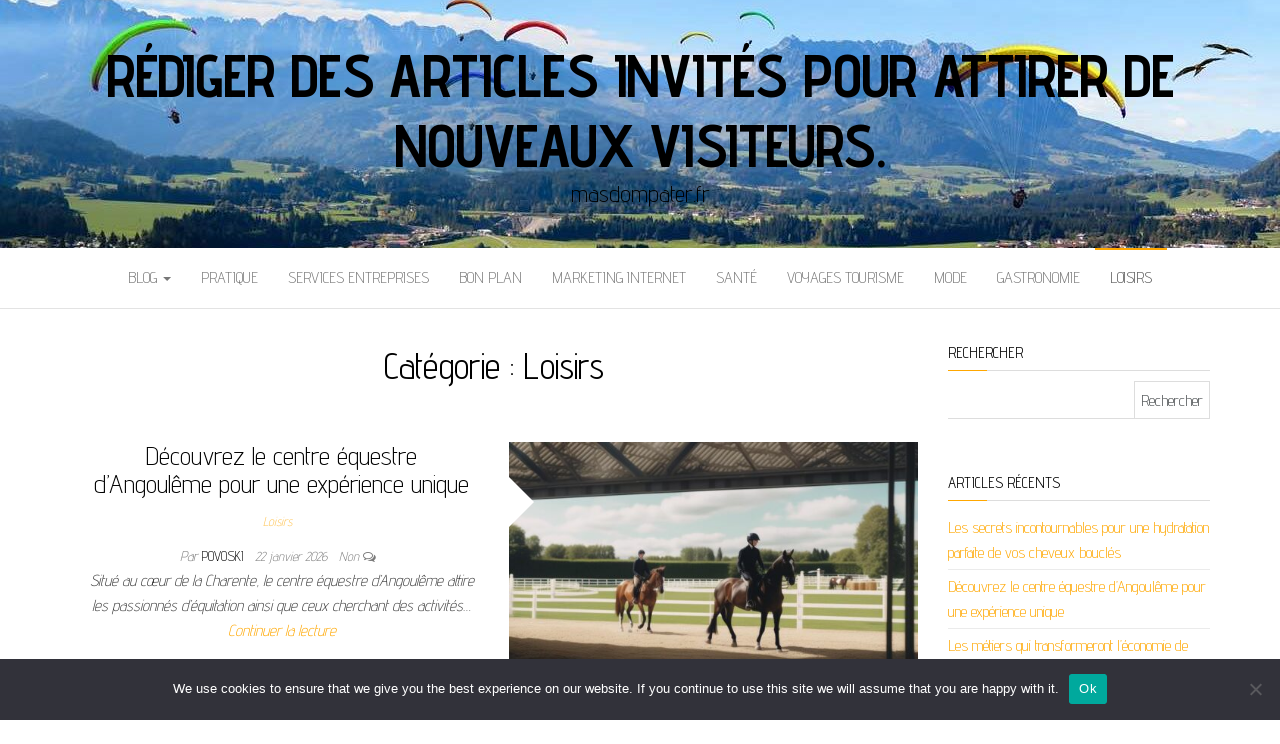

--- FILE ---
content_type: text/html; charset=UTF-8
request_url: https://masdompater.fr/category/loisirs/
body_size: 14984
content:
<!DOCTYPE html>
<html lang="fr-FR">
	<head>
		<meta http-equiv="content-type" content="text/html; charset=UTF-8" />
		<meta http-equiv="X-UA-Compatible" content="IE=edge">
		<meta name="viewport" content="width=device-width, initial-scale=1">
		<link rel="pingback" href="https://masdompater.fr/xmlrpc.php" />
		<title>Loisirs &#8211; Rédiger des articles invités pour attirer de nouveaux visiteurs.</title>
<meta name='robots' content='max-image-preview:large' />
<link rel='dns-prefetch' href='//www.googletagmanager.com' />
<link rel='dns-prefetch' href='//fonts.googleapis.com' />
<link rel='dns-prefetch' href='//pagead2.googlesyndication.com' />
<link rel="alternate" type="application/rss+xml" title="Rédiger des articles invités pour attirer de nouveaux visiteurs. &raquo; Flux" href="https://masdompater.fr/feed/" />
<link rel="alternate" type="application/rss+xml" title="Rédiger des articles invités pour attirer de nouveaux visiteurs. &raquo; Flux des commentaires" href="https://masdompater.fr/comments/feed/" />
<link rel="alternate" type="application/rss+xml" title="Rédiger des articles invités pour attirer de nouveaux visiteurs. &raquo; Flux de la catégorie Loisirs" href="https://masdompater.fr/category/loisirs/feed/" />
<style id='wp-img-auto-sizes-contain-inline-css' type='text/css'>
img:is([sizes=auto i],[sizes^="auto," i]){contain-intrinsic-size:3000px 1500px}
/*# sourceURL=wp-img-auto-sizes-contain-inline-css */
</style>

<link rel='stylesheet' id='flex-posts-css' href='https://masdompater.fr/wp-content/plugins/flex-posts/public/css/flex-posts.min.css?ver=1.12.0' type='text/css' media='all' />
<style id='wp-emoji-styles-inline-css' type='text/css'>

	img.wp-smiley, img.emoji {
		display: inline !important;
		border: none !important;
		box-shadow: none !important;
		height: 1em !important;
		width: 1em !important;
		margin: 0 0.07em !important;
		vertical-align: -0.1em !important;
		background: none !important;
		padding: 0 !important;
	}
/*# sourceURL=wp-emoji-styles-inline-css */
</style>
<style id='classic-theme-styles-inline-css' type='text/css'>
/*! This file is auto-generated */
.wp-block-button__link{color:#fff;background-color:#32373c;border-radius:9999px;box-shadow:none;text-decoration:none;padding:calc(.667em + 2px) calc(1.333em + 2px);font-size:1.125em}.wp-block-file__button{background:#32373c;color:#fff;text-decoration:none}
/*# sourceURL=/wp-includes/css/classic-themes.min.css */
</style>
<link rel='stylesheet' id='cookie-notice-front-css' href='https://masdompater.fr/wp-content/plugins/cookie-notice/css/front.min.css?ver=2.5.11' type='text/css' media='all' />
<link rel='stylesheet' id='rt-fontawsome-css' href='https://masdompater.fr/wp-content/plugins/the-post-grid/assets/vendor/font-awesome/css/font-awesome.min.css?ver=7.8.8' type='text/css' media='all' />
<link rel='stylesheet' id='rt-tpg-css' href='https://masdompater.fr/wp-content/plugins/the-post-grid/assets/css/thepostgrid.min.css?ver=7.8.8' type='text/css' media='all' />
<link rel='stylesheet' id='widgetopts-styles-css' href='https://masdompater.fr/wp-content/plugins/widget-options/assets/css/widget-options.css?ver=4.1.3' type='text/css' media='all' />
<link rel='stylesheet' id='balanced-blog-fonts-css' href='https://fonts.googleapis.com/css?family=Advent+Pro%3A200%2C300%2C400%2C700&#038;subset=latin-ext' type='text/css' media='all' />
<link rel='stylesheet' id='bootstrap-css' href='https://masdompater.fr/wp-content/themes/balanced-blog/css/bootstrap.css?ver=3.3.7' type='text/css' media='all' />
<link rel='stylesheet' id='balanced-blog-stylesheet-css' href='https://masdompater.fr/wp-content/themes/balanced-blog/style.css?ver=1.0.6' type='text/css' media='all' />
<link rel='stylesheet' id='font-awesome-css' href='https://masdompater.fr/wp-content/themes/balanced-blog/css/font-awesome.min.css?ver=4.7.0' type='text/css' media='all' />
<script type="text/javascript" id="cookie-notice-front-js-before">
/* <![CDATA[ */
var cnArgs = {"ajaxUrl":"https:\/\/masdompater.fr\/wp-admin\/admin-ajax.php","nonce":"da34097b61","hideEffect":"fade","position":"bottom","onScroll":false,"onScrollOffset":100,"onClick":false,"cookieName":"cookie_notice_accepted","cookieTime":2592000,"cookieTimeRejected":2592000,"globalCookie":false,"redirection":false,"cache":true,"revokeCookies":false,"revokeCookiesOpt":"automatic"};

//# sourceURL=cookie-notice-front-js-before
/* ]]> */
</script>
<script type="text/javascript" src="https://masdompater.fr/wp-content/plugins/cookie-notice/js/front.min.js?ver=2.5.11" id="cookie-notice-front-js"></script>
<script type="text/javascript" src="https://masdompater.fr/wp-includes/js/jquery/jquery.min.js?ver=3.7.1" id="jquery-core-js"></script>
<script type="text/javascript" src="https://masdompater.fr/wp-includes/js/jquery/jquery-migrate.min.js?ver=3.4.1" id="jquery-migrate-js"></script>

<!-- Extrait de code de la balise Google (gtag.js) ajouté par Site Kit -->
<!-- Extrait Google Analytics ajouté par Site Kit -->
<script type="text/javascript" src="https://www.googletagmanager.com/gtag/js?id=G-ZCLZXVPEGK" id="google_gtagjs-js" async></script>
<script type="text/javascript" id="google_gtagjs-js-after">
/* <![CDATA[ */
window.dataLayer = window.dataLayer || [];function gtag(){dataLayer.push(arguments);}
gtag("set","linker",{"domains":["masdompater.fr"]});
gtag("js", new Date());
gtag("set", "developer_id.dZTNiMT", true);
gtag("config", "G-ZCLZXVPEGK");
//# sourceURL=google_gtagjs-js-after
/* ]]> */
</script>
<link rel="https://api.w.org/" href="https://masdompater.fr/wp-json/" /><link rel="alternate" title="JSON" type="application/json" href="https://masdompater.fr/wp-json/wp/v2/categories/11" /><meta name="generator" content="Site Kit by Google 1.170.0" />        <style>
            :root {
                --tpg-primary-color: #0d6efd;
                --tpg-secondary-color: #0654c4;
                --tpg-primary-light: #c4d0ff
            }

                    </style>
		
<!-- Balises Meta Google AdSense ajoutées par Site Kit -->
<meta name="google-adsense-platform-account" content="ca-host-pub-2644536267352236">
<meta name="google-adsense-platform-domain" content="sitekit.withgoogle.com">
<!-- Fin des balises Meta End Google AdSense ajoutées par Site Kit -->

<!-- Extrait Google AdSense ajouté par Site Kit -->
<script type="text/javascript" async="async" src="https://pagead2.googlesyndication.com/pagead/js/adsbygoogle.js?client=ca-pub-9452625998653244&amp;host=ca-host-pub-2644536267352236" crossorigin="anonymous"></script>

<!-- End Google AdSense snippet added by Site Kit -->
<link rel="icon" href="https://masdompater.fr/wp-content/uploads/2019/02/cropped-masdompater.fr_-32x32.jpg" sizes="32x32" />
<link rel="icon" href="https://masdompater.fr/wp-content/uploads/2019/02/cropped-masdompater.fr_-192x192.jpg" sizes="192x192" />
<link rel="apple-touch-icon" href="https://masdompater.fr/wp-content/uploads/2019/02/cropped-masdompater.fr_-180x180.jpg" />
<meta name="msapplication-TileImage" content="https://masdompater.fr/wp-content/uploads/2019/02/cropped-masdompater.fr_-270x270.jpg" />
	<style id='global-styles-inline-css' type='text/css'>
:root{--wp--preset--aspect-ratio--square: 1;--wp--preset--aspect-ratio--4-3: 4/3;--wp--preset--aspect-ratio--3-4: 3/4;--wp--preset--aspect-ratio--3-2: 3/2;--wp--preset--aspect-ratio--2-3: 2/3;--wp--preset--aspect-ratio--16-9: 16/9;--wp--preset--aspect-ratio--9-16: 9/16;--wp--preset--color--black: #000000;--wp--preset--color--cyan-bluish-gray: #abb8c3;--wp--preset--color--white: #ffffff;--wp--preset--color--pale-pink: #f78da7;--wp--preset--color--vivid-red: #cf2e2e;--wp--preset--color--luminous-vivid-orange: #ff6900;--wp--preset--color--luminous-vivid-amber: #fcb900;--wp--preset--color--light-green-cyan: #7bdcb5;--wp--preset--color--vivid-green-cyan: #00d084;--wp--preset--color--pale-cyan-blue: #8ed1fc;--wp--preset--color--vivid-cyan-blue: #0693e3;--wp--preset--color--vivid-purple: #9b51e0;--wp--preset--gradient--vivid-cyan-blue-to-vivid-purple: linear-gradient(135deg,rgb(6,147,227) 0%,rgb(155,81,224) 100%);--wp--preset--gradient--light-green-cyan-to-vivid-green-cyan: linear-gradient(135deg,rgb(122,220,180) 0%,rgb(0,208,130) 100%);--wp--preset--gradient--luminous-vivid-amber-to-luminous-vivid-orange: linear-gradient(135deg,rgb(252,185,0) 0%,rgb(255,105,0) 100%);--wp--preset--gradient--luminous-vivid-orange-to-vivid-red: linear-gradient(135deg,rgb(255,105,0) 0%,rgb(207,46,46) 100%);--wp--preset--gradient--very-light-gray-to-cyan-bluish-gray: linear-gradient(135deg,rgb(238,238,238) 0%,rgb(169,184,195) 100%);--wp--preset--gradient--cool-to-warm-spectrum: linear-gradient(135deg,rgb(74,234,220) 0%,rgb(151,120,209) 20%,rgb(207,42,186) 40%,rgb(238,44,130) 60%,rgb(251,105,98) 80%,rgb(254,248,76) 100%);--wp--preset--gradient--blush-light-purple: linear-gradient(135deg,rgb(255,206,236) 0%,rgb(152,150,240) 100%);--wp--preset--gradient--blush-bordeaux: linear-gradient(135deg,rgb(254,205,165) 0%,rgb(254,45,45) 50%,rgb(107,0,62) 100%);--wp--preset--gradient--luminous-dusk: linear-gradient(135deg,rgb(255,203,112) 0%,rgb(199,81,192) 50%,rgb(65,88,208) 100%);--wp--preset--gradient--pale-ocean: linear-gradient(135deg,rgb(255,245,203) 0%,rgb(182,227,212) 50%,rgb(51,167,181) 100%);--wp--preset--gradient--electric-grass: linear-gradient(135deg,rgb(202,248,128) 0%,rgb(113,206,126) 100%);--wp--preset--gradient--midnight: linear-gradient(135deg,rgb(2,3,129) 0%,rgb(40,116,252) 100%);--wp--preset--font-size--small: 13px;--wp--preset--font-size--medium: 20px;--wp--preset--font-size--large: 36px;--wp--preset--font-size--x-large: 42px;--wp--preset--spacing--20: 0.44rem;--wp--preset--spacing--30: 0.67rem;--wp--preset--spacing--40: 1rem;--wp--preset--spacing--50: 1.5rem;--wp--preset--spacing--60: 2.25rem;--wp--preset--spacing--70: 3.38rem;--wp--preset--spacing--80: 5.06rem;--wp--preset--shadow--natural: 6px 6px 9px rgba(0, 0, 0, 0.2);--wp--preset--shadow--deep: 12px 12px 50px rgba(0, 0, 0, 0.4);--wp--preset--shadow--sharp: 6px 6px 0px rgba(0, 0, 0, 0.2);--wp--preset--shadow--outlined: 6px 6px 0px -3px rgb(255, 255, 255), 6px 6px rgb(0, 0, 0);--wp--preset--shadow--crisp: 6px 6px 0px rgb(0, 0, 0);}:where(.is-layout-flex){gap: 0.5em;}:where(.is-layout-grid){gap: 0.5em;}body .is-layout-flex{display: flex;}.is-layout-flex{flex-wrap: wrap;align-items: center;}.is-layout-flex > :is(*, div){margin: 0;}body .is-layout-grid{display: grid;}.is-layout-grid > :is(*, div){margin: 0;}:where(.wp-block-columns.is-layout-flex){gap: 2em;}:where(.wp-block-columns.is-layout-grid){gap: 2em;}:where(.wp-block-post-template.is-layout-flex){gap: 1.25em;}:where(.wp-block-post-template.is-layout-grid){gap: 1.25em;}.has-black-color{color: var(--wp--preset--color--black) !important;}.has-cyan-bluish-gray-color{color: var(--wp--preset--color--cyan-bluish-gray) !important;}.has-white-color{color: var(--wp--preset--color--white) !important;}.has-pale-pink-color{color: var(--wp--preset--color--pale-pink) !important;}.has-vivid-red-color{color: var(--wp--preset--color--vivid-red) !important;}.has-luminous-vivid-orange-color{color: var(--wp--preset--color--luminous-vivid-orange) !important;}.has-luminous-vivid-amber-color{color: var(--wp--preset--color--luminous-vivid-amber) !important;}.has-light-green-cyan-color{color: var(--wp--preset--color--light-green-cyan) !important;}.has-vivid-green-cyan-color{color: var(--wp--preset--color--vivid-green-cyan) !important;}.has-pale-cyan-blue-color{color: var(--wp--preset--color--pale-cyan-blue) !important;}.has-vivid-cyan-blue-color{color: var(--wp--preset--color--vivid-cyan-blue) !important;}.has-vivid-purple-color{color: var(--wp--preset--color--vivid-purple) !important;}.has-black-background-color{background-color: var(--wp--preset--color--black) !important;}.has-cyan-bluish-gray-background-color{background-color: var(--wp--preset--color--cyan-bluish-gray) !important;}.has-white-background-color{background-color: var(--wp--preset--color--white) !important;}.has-pale-pink-background-color{background-color: var(--wp--preset--color--pale-pink) !important;}.has-vivid-red-background-color{background-color: var(--wp--preset--color--vivid-red) !important;}.has-luminous-vivid-orange-background-color{background-color: var(--wp--preset--color--luminous-vivid-orange) !important;}.has-luminous-vivid-amber-background-color{background-color: var(--wp--preset--color--luminous-vivid-amber) !important;}.has-light-green-cyan-background-color{background-color: var(--wp--preset--color--light-green-cyan) !important;}.has-vivid-green-cyan-background-color{background-color: var(--wp--preset--color--vivid-green-cyan) !important;}.has-pale-cyan-blue-background-color{background-color: var(--wp--preset--color--pale-cyan-blue) !important;}.has-vivid-cyan-blue-background-color{background-color: var(--wp--preset--color--vivid-cyan-blue) !important;}.has-vivid-purple-background-color{background-color: var(--wp--preset--color--vivid-purple) !important;}.has-black-border-color{border-color: var(--wp--preset--color--black) !important;}.has-cyan-bluish-gray-border-color{border-color: var(--wp--preset--color--cyan-bluish-gray) !important;}.has-white-border-color{border-color: var(--wp--preset--color--white) !important;}.has-pale-pink-border-color{border-color: var(--wp--preset--color--pale-pink) !important;}.has-vivid-red-border-color{border-color: var(--wp--preset--color--vivid-red) !important;}.has-luminous-vivid-orange-border-color{border-color: var(--wp--preset--color--luminous-vivid-orange) !important;}.has-luminous-vivid-amber-border-color{border-color: var(--wp--preset--color--luminous-vivid-amber) !important;}.has-light-green-cyan-border-color{border-color: var(--wp--preset--color--light-green-cyan) !important;}.has-vivid-green-cyan-border-color{border-color: var(--wp--preset--color--vivid-green-cyan) !important;}.has-pale-cyan-blue-border-color{border-color: var(--wp--preset--color--pale-cyan-blue) !important;}.has-vivid-cyan-blue-border-color{border-color: var(--wp--preset--color--vivid-cyan-blue) !important;}.has-vivid-purple-border-color{border-color: var(--wp--preset--color--vivid-purple) !important;}.has-vivid-cyan-blue-to-vivid-purple-gradient-background{background: var(--wp--preset--gradient--vivid-cyan-blue-to-vivid-purple) !important;}.has-light-green-cyan-to-vivid-green-cyan-gradient-background{background: var(--wp--preset--gradient--light-green-cyan-to-vivid-green-cyan) !important;}.has-luminous-vivid-amber-to-luminous-vivid-orange-gradient-background{background: var(--wp--preset--gradient--luminous-vivid-amber-to-luminous-vivid-orange) !important;}.has-luminous-vivid-orange-to-vivid-red-gradient-background{background: var(--wp--preset--gradient--luminous-vivid-orange-to-vivid-red) !important;}.has-very-light-gray-to-cyan-bluish-gray-gradient-background{background: var(--wp--preset--gradient--very-light-gray-to-cyan-bluish-gray) !important;}.has-cool-to-warm-spectrum-gradient-background{background: var(--wp--preset--gradient--cool-to-warm-spectrum) !important;}.has-blush-light-purple-gradient-background{background: var(--wp--preset--gradient--blush-light-purple) !important;}.has-blush-bordeaux-gradient-background{background: var(--wp--preset--gradient--blush-bordeaux) !important;}.has-luminous-dusk-gradient-background{background: var(--wp--preset--gradient--luminous-dusk) !important;}.has-pale-ocean-gradient-background{background: var(--wp--preset--gradient--pale-ocean) !important;}.has-electric-grass-gradient-background{background: var(--wp--preset--gradient--electric-grass) !important;}.has-midnight-gradient-background{background: var(--wp--preset--gradient--midnight) !important;}.has-small-font-size{font-size: var(--wp--preset--font-size--small) !important;}.has-medium-font-size{font-size: var(--wp--preset--font-size--medium) !important;}.has-large-font-size{font-size: var(--wp--preset--font-size--large) !important;}.has-x-large-font-size{font-size: var(--wp--preset--font-size--x-large) !important;}
/*# sourceURL=global-styles-inline-css */
</style>
</head>
	<body data-rsssl=1 id="blog" class="archive category category-loisirs category-11 wp-theme-balanced-blog cookies-not-set rttpg rttpg-7.8.8 radius-frontend rttpg-body-wrap rttpg-flaticon">
        		<div class="site-header container-fluid" style="background-image: url(https://masdompater.fr/wp-content/uploads/2018/12/cropped-masdompater.jpg)">
	<div class="custom-header container" >
			<div class="site-heading text-center">
        				<div class="site-branding-logo">
									</div>
				<div class="site-branding-text">
											<p class="site-title"><a href="https://masdompater.fr/" rel="home">Rédiger des articles invités pour attirer de nouveaux visiteurs.</a></p>
					
											<p class="site-description">
							masdompater.fr						</p>
									</div><!-- .site-branding-text -->
        			</div>
	</div>
</div>
 
<div class="main-menu">
	<nav id="site-navigation" class="navbar navbar-default navbar-center">     
		<div class="container">   
			<div class="navbar-header">
									<div id="main-menu-panel" class="open-panel" data-panel="main-menu-panel">
						<span></span>
						<span></span>
						<span></span>
					</div>
							</div>
			<div class="menu-container"><ul id="menu-menujo" class="nav navbar-nav"><li id="menu-item-1052" class="menu-item menu-item-type-custom menu-item-object-custom menu-item-has-children menu-item-1052 dropdown"><a title="Blog" href="https://masdompater.fr/blog/" data-toggle="dropdown" class="dropdown-toggle">Blog <span class="caret"></span></a>
<ul role="menu" class=" dropdown-menu">
	<li id="menu-item-1053" class="menu-item menu-item-type-custom menu-item-object-custom menu-item-home menu-item-1053"><a title="masdompater.fr" href="https://masdompater.fr/">masdompater.fr</a></li>
</ul>
</li>
<li id="menu-item-1054" class="menu-item menu-item-type-taxonomy menu-item-object-category menu-item-1054"><a title="Pratique" href="https://masdompater.fr/category/pratique/">Pratique</a></li>
<li id="menu-item-1055" class="menu-item menu-item-type-taxonomy menu-item-object-category menu-item-1055"><a title="Services entreprises" href="https://masdompater.fr/category/services-entreprises/">Services entreprises</a></li>
<li id="menu-item-1056" class="menu-item menu-item-type-taxonomy menu-item-object-category menu-item-1056"><a title="Bon plan" href="https://masdompater.fr/category/bon-plan/">Bon plan</a></li>
<li id="menu-item-1057" class="menu-item menu-item-type-taxonomy menu-item-object-category menu-item-1057"><a title="Marketing internet" href="https://masdompater.fr/category/marketing-internet/">Marketing internet</a></li>
<li id="menu-item-1058" class="menu-item menu-item-type-taxonomy menu-item-object-category menu-item-1058"><a title="santé" href="https://masdompater.fr/category/sante/">santé</a></li>
<li id="menu-item-1059" class="menu-item menu-item-type-taxonomy menu-item-object-category menu-item-1059"><a title="Voyages Tourisme" href="https://masdompater.fr/category/voyages-tourisme/">Voyages Tourisme</a></li>
<li id="menu-item-1060" class="menu-item menu-item-type-taxonomy menu-item-object-category menu-item-1060"><a title="Mode" href="https://masdompater.fr/category/mode/">Mode</a></li>
<li id="menu-item-1061" class="menu-item menu-item-type-taxonomy menu-item-object-category menu-item-1061"><a title="Gastronomie" href="https://masdompater.fr/category/gastronomie/">Gastronomie</a></li>
<li id="menu-item-1062" class="menu-item menu-item-type-taxonomy menu-item-object-category current-menu-item menu-item-1062 active"><a title="Loisirs" href="https://masdompater.fr/category/loisirs/">Loisirs</a></li>
</ul></div>		</div>
			</nav> 
</div>
 

<div class="container main-container" role="main">
	<div class="page-area">
		
<!-- start content container -->
<div class="row">

	<div class="col-md-9">
					<header class="archive-page-header text-center">
				<h1 class="page-title">Catégorie : <span>Loisirs</span></h1>			</header><!-- .page-header -->
				<article class="news-item-content">
	<div class="post-15209 post type-post status-publish format-standard has-post-thumbnail hentry category-loisirs tag-equitation">                    
		<div class="news-item text-center">
			<div class="news-text-wrap row">
							<div class="news-thumb col-md-6">
				<a href="https://masdompater.fr/centre-equestre-angouleme/" title="Découvrez le centre équestre d&rsquo;Angoulême pour une expérience unique">
					<img src="https://masdompater.fr/wp-content/uploads/2025/12/post_image_a777f902-605c-4663-87a7-7e063d1c3a3c-540x304.jpg" alt="Découvrez le centre équestre d&rsquo;Angoulême pour une expérience unique" />
				</a>
			</div><!-- .news-thumb -->	
											<div class="col-md-6">
					
						<h2>
							<a href="https://masdompater.fr/centre-equestre-angouleme/">
								Découvrez le centre équestre d&rsquo;Angoulême pour une expérience unique							</a>
						</h2>
						<div class="cat-links"><a href="https://masdompater.fr/category/loisirs/">Loisirs</a></div>						<span class="author-meta">
							<span class="author-meta-by">Par </span>
							<a href="#">
								Povoski							</a>
						</span>
							<span class="posted-date">
		22 janvier 2026	</span>
	<span class="comments-meta">
		Non		<i class="fa fa-comments-o"></i>
	</span>
							<div class="post-excerpt">
							<p>Situé au cœur de la Charente, le centre équestre d&rsquo;Angoulême attire les passionnés d&rsquo;équitation ainsi que ceux cherchant des activités&hellip; <a class="read-more" href="https://masdompater.fr/centre-equestre-angouleme/">Continuer la lecture</a></p>
						</div><!-- .post-excerpt -->
					</div>
				</div><!-- .news-item -->
			</div>
   </div>   
</article>
<article class="news-item-content">
	<div class="post-15245 post type-post status-publish format-standard has-post-thumbnail hentry category-loisirs tag-platine-vinyle tag-vintage tag-vinyle">                    
		<div class="news-item text-center">
			<div class="news-text-wrap row">
							<div class="news-thumb col-md-6">
				<a href="https://masdompater.fr/platine-vinyle-sublime-musiques-chaleureuse/" title="Quand la platine vinyle sublime les musiques chaleureuses et intemporelles">
					<img src="https://masdompater.fr/wp-content/uploads/2025/12/platine-vinyle-vintage-540x304.png" alt="Quand la platine vinyle sublime les musiques chaleureuses et intemporelles" />
				</a>
			</div><!-- .news-thumb -->	
											<div class="col-md-6">
					
						<h2>
							<a href="https://masdompater.fr/platine-vinyle-sublime-musiques-chaleureuse/">
								Quand la platine vinyle sublime les musiques chaleureuses et intemporelles							</a>
						</h2>
						<div class="cat-links"><a href="https://masdompater.fr/category/loisirs/">Loisirs</a></div>						<span class="author-meta">
							<span class="author-meta-by">Par </span>
							<a href="#">
								Matthieu Chopin							</a>
						</span>
							<span class="posted-date">
		16 décembre 2025	</span>
	<span class="comments-meta">
						<a href="https://masdompater.fr/platine-vinyle-sublime-musiques-chaleureuse/#respond" rel="nofollow" title="Commentaire surQuand la platine vinyle sublime les musiques chaleureuses et intemporelles">
					0				</a>
					<i class="fa fa-comments-o"></i>
	</span>
							<div class="post-excerpt">
							<p>Il y a des musiques qui prennent une dimension totalement différente lorsqu’on les écoute sur une platine vinyle vintage. Dès&hellip; <a class="read-more" href="https://masdompater.fr/platine-vinyle-sublime-musiques-chaleureuse/">Continuer la lecture</a></p>
						</div><!-- .post-excerpt -->
					</div>
				</div><!-- .news-item -->
			</div>
   </div>   
</article>
<article class="news-item-content">
	<div class="post-15217 post type-post status-publish format-standard has-post-thumbnail hentry category-loisirs tag-activite-paris tag-enigmes-paris tag-escape-game-paris tag-loisirs-immersifs">                    
		<div class="news-item text-center">
			<div class="news-text-wrap row">
							<div class="news-thumb col-md-6">
				<a href="https://masdompater.fr/un-escape-game-a-paris/" title="Mystères et énigmes : vivez l&rsquo;aventure d&rsquo;un escape game à paris">
					<img src="https://masdompater.fr/wp-content/uploads/2025/12/69339532a526d1764988210-compressed-540x304.jpg" alt="Mystères et énigmes : vivez l&rsquo;aventure d&rsquo;un escape game à paris" />
				</a>
			</div><!-- .news-thumb -->	
											<div class="col-md-6">
					
						<h2>
							<a href="https://masdompater.fr/un-escape-game-a-paris/">
								Mystères et énigmes : vivez l&rsquo;aventure d&rsquo;un escape game à paris							</a>
						</h2>
						<div class="cat-links"><a href="https://masdompater.fr/category/loisirs/">Loisirs</a></div>						<span class="author-meta">
							<span class="author-meta-by">Par </span>
							<a href="#">
								Pascal Cabus Pascal Cabus							</a>
						</span>
							<span class="posted-date">
		6 décembre 2025	</span>
	<span class="comments-meta">
						<a href="https://masdompater.fr/un-escape-game-a-paris/#respond" rel="nofollow" title="Commentaire surMystères et énigmes : vivez l&rsquo;aventure d&rsquo;un escape game à paris">
					0				</a>
					<i class="fa fa-comments-o"></i>
	</span>
							<div class="post-excerpt">
							<p>Plongez dans l&rsquo;univers captivant des escape games à Paris, où énigmes et mystères vous attendent à chaque coin de rue.&hellip; <a class="read-more" href="https://masdompater.fr/un-escape-game-a-paris/">Continuer la lecture</a></p>
						</div><!-- .post-excerpt -->
					</div>
				</div><!-- .news-item -->
			</div>
   </div>   
</article>
<article class="news-item-content">
	<div class="post-15128 post type-post status-publish format-standard has-post-thumbnail hentry category-loisirs tag-bossa-nova tag-jazz-samba tag-joao-gilberto tag-musique-bresilienne">                    
		<div class="news-item text-center">
			<div class="news-text-wrap row">
							<div class="news-thumb col-md-6">
				<a href="https://masdompater.fr/la-bossa-nova-bresilienne/" title="Découvrez la magie de la bossa nova brésilienne : rythmes et émotions">
					<img src="https://masdompater.fr/wp-content/uploads/2025/10/69046eac8de7d1761898156-compressed-540x304.jpg" alt="Découvrez la magie de la bossa nova brésilienne : rythmes et émotions" />
				</a>
			</div><!-- .news-thumb -->	
											<div class="col-md-6">
					
						<h2>
							<a href="https://masdompater.fr/la-bossa-nova-bresilienne/">
								Découvrez la magie de la bossa nova brésilienne : rythmes et émotions							</a>
						</h2>
						<div class="cat-links"><a href="https://masdompater.fr/category/loisirs/">Loisirs</a></div>						<span class="author-meta">
							<span class="author-meta-by">Par </span>
							<a href="#">
								Pascal Cabus Pascal Cabus							</a>
						</span>
							<span class="posted-date">
		31 octobre 2025	</span>
	<span class="comments-meta">
						<a href="https://masdompater.fr/la-bossa-nova-bresilienne/#respond" rel="nofollow" title="Commentaire surDécouvrez la magie de la bossa nova brésilienne : rythmes et émotions">
					0				</a>
					<i class="fa fa-comments-o"></i>
	</span>
							<div class="post-excerpt">
							<p>La bossa nova brésilienne représente bien plus qu&rsquo;un simple genre musical; c&rsquo;est une fusion délicate entre le jazz américain et&hellip; <a class="read-more" href="https://masdompater.fr/la-bossa-nova-bresilienne/">Continuer la lecture</a></p>
						</div><!-- .post-excerpt -->
					</div>
				</div><!-- .news-item -->
			</div>
   </div>   
</article>
<article class="news-item-content">
	<div class="post-15121 post type-post status-publish format-standard has-post-thumbnail hentry category-loisirs tag-achat-croquettes-animaux tag-alimentation-chien-premium tag-croquettes-chien-en-ligne tag-goodbro-croquettes">                    
		<div class="news-item text-center">
			<div class="news-text-wrap row">
							<div class="news-thumb col-md-6">
				<a href="https://masdompater.fr/croquettes-pour-chien-en-ligne/" title="Où trouver des croquettes pour chien en ligne : nos conseils">
					<img src="https://masdompater.fr/wp-content/uploads/2025/10/6904233840c371761878840-compressed-540x304.jpg" alt="Où trouver des croquettes pour chien en ligne : nos conseils" />
				</a>
			</div><!-- .news-thumb -->	
											<div class="col-md-6">
					
						<h2>
							<a href="https://masdompater.fr/croquettes-pour-chien-en-ligne/">
								Où trouver des croquettes pour chien en ligne : nos conseils							</a>
						</h2>
						<div class="cat-links"><a href="https://masdompater.fr/category/loisirs/">Loisirs</a></div>						<span class="author-meta">
							<span class="author-meta-by">Par </span>
							<a href="#">
								Pascal Cabus Pascal Cabus							</a>
						</span>
							<span class="posted-date">
		31 octobre 2025	</span>
	<span class="comments-meta">
						<a href="https://masdompater.fr/croquettes-pour-chien-en-ligne/#respond" rel="nofollow" title="Commentaire surOù trouver des croquettes pour chien en ligne : nos conseils">
					0				</a>
					<i class="fa fa-comments-o"></i>
	</span>
							<div class="post-excerpt">
							<p>L&rsquo;achat de croquettes pour chien en ligne est devenu une solution pratique pour de nombreux propriétaires d&rsquo;animaux. Cette option permet&hellip; <a class="read-more" href="https://masdompater.fr/croquettes-pour-chien-en-ligne/">Continuer la lecture</a></p>
						</div><!-- .post-excerpt -->
					</div>
				</div><!-- .news-item -->
			</div>
   </div>   
</article>
<article class="news-item-content">
	<div class="post-14813 post type-post status-publish format-standard has-post-thumbnail hentry category-loisirs tag-jeux-educatifs">                    
		<div class="news-item text-center">
			<div class="news-text-wrap row">
							<div class="news-thumb col-md-6">
				<a href="https://masdompater.fr/mots-fleches-scrabble-cie-les-jeux-de-lettres-ont-la-cote/" title="Mots fléchés, Scrabble &amp; Cie : les jeux de lettres ont la cote !">
					<img src="https://masdompater.fr/wp-content/uploads/2025/07/scrabble_set2_5-540x304.png" alt="Mots fléchés, Scrabble &amp; Cie : les jeux de lettres ont la cote !" />
				</a>
			</div><!-- .news-thumb -->	
											<div class="col-md-6">
					
						<h2>
							<a href="https://masdompater.fr/mots-fleches-scrabble-cie-les-jeux-de-lettres-ont-la-cote/">
								Mots fléchés, Scrabble &amp; Cie : les jeux de lettres ont la cote !							</a>
						</h2>
						<div class="cat-links"><a href="https://masdompater.fr/category/loisirs/">Loisirs</a></div>						<span class="author-meta">
							<span class="author-meta-by">Par </span>
							<a href="#">
								Laetitia Colin							</a>
						</span>
							<span class="posted-date">
		26 juillet 2025	</span>
	<span class="comments-meta">
						<a href="https://masdompater.fr/mots-fleches-scrabble-cie-les-jeux-de-lettres-ont-la-cote/#respond" rel="nofollow" title="Commentaire surMots fléchés, Scrabble &amp; Cie : les jeux de lettres ont la cote !">
					0				</a>
					<i class="fa fa-comments-o"></i>
	</span>
							<div class="post-excerpt">
							<p>Un dimanche pluvieux, un café chaud, et une grille de mots fléchés posée sur la table. Cette scène évoque sans&hellip; <a class="read-more" href="https://masdompater.fr/mots-fleches-scrabble-cie-les-jeux-de-lettres-ont-la-cote/">Continuer la lecture</a></p>
						</div><!-- .post-excerpt -->
					</div>
				</div><!-- .news-item -->
			</div>
   </div>   
</article>
<article class="news-item-content">
	<div class="post-14770 post type-post status-publish format-standard has-post-thumbnail hentry category-loisirs tag-laptop-gaming">                    
		<div class="news-item text-center">
			<div class="news-text-wrap row">
							<div class="news-thumb col-md-6">
				<a href="https://masdompater.fr/optimiser-son-laptop-pour-le-jeu/" title="Optimiser son laptop pour le jeu">
					<img src="https://masdompater.fr/wp-content/uploads/2025/07/pexels-tima-miroshnichenko-7046716-540x304.jpg" alt="Optimiser son laptop pour le jeu" />
				</a>
			</div><!-- .news-thumb -->	
											<div class="col-md-6">
					
						<h2>
							<a href="https://masdompater.fr/optimiser-son-laptop-pour-le-jeu/">
								Optimiser son laptop pour le jeu							</a>
						</h2>
						<div class="cat-links"><a href="https://masdompater.fr/category/loisirs/">Loisirs</a></div>						<span class="author-meta">
							<span class="author-meta-by">Par </span>
							<a href="#">
								Julia							</a>
						</span>
							<span class="posted-date">
		1 juillet 2025	</span>
	<span class="comments-meta">
						<a href="https://masdompater.fr/optimiser-son-laptop-pour-le-jeu/#respond" rel="nofollow" title="Commentaire surOptimiser son laptop pour le jeu">
					0				</a>
					<i class="fa fa-comments-o"></i>
	</span>
							<div class="post-excerpt">
							<p>Jouer sur un ordinateur portable est devenu courant grâce aux avancées technologiques qui rendent les machines plus puissantes et polyvalentes.&hellip; <a class="read-more" href="https://masdompater.fr/optimiser-son-laptop-pour-le-jeu/">Continuer la lecture</a></p>
						</div><!-- .post-excerpt -->
					</div>
				</div><!-- .news-item -->
			</div>
   </div>   
</article>
<article class="news-item-content">
	<div class="post-14749 post type-post status-publish format-standard has-post-thumbnail hentry category-loisirs tag-puzzle">                    
		<div class="news-item text-center">
			<div class="news-text-wrap row">
							<div class="news-thumb col-md-6">
				<a href="https://masdompater.fr/choisir-puzzle-ideal-pour-enfant/" title="Comment choisir le Puzzle idéal pour votre enfant ?">
					<img src="https://masdompater.fr/wp-content/uploads/2025/06/Comment-choisir-le-puzzle-ideal-pour-votre-enfant-540x304.jpg" alt="Comment choisir le Puzzle idéal pour votre enfant ?" />
				</a>
			</div><!-- .news-thumb -->	
											<div class="col-md-6">
					
						<h2>
							<a href="https://masdompater.fr/choisir-puzzle-ideal-pour-enfant/">
								Comment choisir le Puzzle idéal pour votre enfant ?							</a>
						</h2>
						<div class="cat-links"><a href="https://masdompater.fr/category/loisirs/">Loisirs</a></div>						<span class="author-meta">
							<span class="author-meta-by">Par </span>
							<a href="#">
								Zozo							</a>
						</span>
							<span class="posted-date">
		10 juin 2025	</span>
	<span class="comments-meta">
						<a href="https://masdompater.fr/choisir-puzzle-ideal-pour-enfant/#respond" rel="nofollow" title="Commentaire surComment choisir le Puzzle idéal pour votre enfant ?">
					0				</a>
					<i class="fa fa-comments-o"></i>
	</span>
							<div class="post-excerpt">
							<p>Choisir un Puzzle pour enfant demande réflexion et connaissance des besoins de l’enfant. Un puzzle adapté stimule l’apprentissage, la concentration&hellip; <a class="read-more" href="https://masdompater.fr/choisir-puzzle-ideal-pour-enfant/">Continuer la lecture</a></p>
						</div><!-- .post-excerpt -->
					</div>
				</div><!-- .news-item -->
			</div>
   </div>   
</article>
<article class="news-item-content">
	<div class="post-13934 post type-post status-publish format-standard has-post-thumbnail hentry category-loisirs tag-velo-electrique">                    
		<div class="news-item text-center">
			<div class="news-text-wrap row">
							<div class="news-thumb col-md-6">
				<a href="https://masdompater.fr/les-caracteristiques-qui-distinguent-le-velo-electrique-kalkhoff/" title="Les caractéristiques qui distinguent le vélo électrique Kalkhoff">
					<img src="https://masdompater.fr/wp-content/uploads/2024/10/velo-540x304.png" alt="Les caractéristiques qui distinguent le vélo électrique Kalkhoff" />
				</a>
			</div><!-- .news-thumb -->	
											<div class="col-md-6">
					
						<h2>
							<a href="https://masdompater.fr/les-caracteristiques-qui-distinguent-le-velo-electrique-kalkhoff/">
								Les caractéristiques qui distinguent le vélo électrique Kalkhoff							</a>
						</h2>
						<div class="cat-links"><a href="https://masdompater.fr/category/loisirs/">Loisirs</a></div>						<span class="author-meta">
							<span class="author-meta-by">Par </span>
							<a href="#">
								Povoski							</a>
						</span>
							<span class="posted-date">
		1 novembre 2024	</span>
	<span class="comments-meta">
						<a href="https://masdompater.fr/les-caracteristiques-qui-distinguent-le-velo-electrique-kalkhoff/#respond" rel="nofollow" title="Commentaire surLes caractéristiques qui distinguent le vélo électrique Kalkhoff">
					0				</a>
					<i class="fa fa-comments-o"></i>
	</span>
							<div class="post-excerpt">
							<p>Explorer le monde du cyclisme électrique mène inévitablement à découvrir les créations de Kalkhoff. Marque de renom, elle se distingue&hellip; <a class="read-more" href="https://masdompater.fr/les-caracteristiques-qui-distinguent-le-velo-electrique-kalkhoff/">Continuer la lecture</a></p>
						</div><!-- .post-excerpt -->
					</div>
				</div><!-- .news-item -->
			</div>
   </div>   
</article>
<article class="news-item-content">
	<div class="post-13948 post type-post status-publish format-standard has-post-thumbnail hentry category-loisirs tag-guitare">                    
		<div class="news-item text-center">
			<div class="news-text-wrap row">
							<div class="news-thumb col-md-6">
				<a href="https://masdompater.fr/comprendre-et-bien-utiliser-les-tablatures-a-la-guitare/" title="Les tablatures à la guitare : qu&rsquo;est-ce que c&rsquo;est et comment les utiliser ?">
					<img src="https://masdompater.fr/wp-content/uploads/2024/10/Les-tablatures-a-la-guitare-quest-ce-que-cest-et-comment-les-utiliser-540x304.jpg" alt="Les tablatures à la guitare : qu&rsquo;est-ce que c&rsquo;est et comment les utiliser ?" />
				</a>
			</div><!-- .news-thumb -->	
											<div class="col-md-6">
					
						<h2>
							<a href="https://masdompater.fr/comprendre-et-bien-utiliser-les-tablatures-a-la-guitare/">
								Les tablatures à la guitare : qu&rsquo;est-ce que c&rsquo;est et comment les utiliser ?							</a>
						</h2>
						<div class="cat-links"><a href="https://masdompater.fr/category/loisirs/">Loisirs</a></div>						<span class="author-meta">
							<span class="author-meta-by">Par </span>
							<a href="#">
								Zozo							</a>
						</span>
							<span class="posted-date">
		31 octobre 2024	</span>
	<span class="comments-meta">
						<a href="https://masdompater.fr/comprendre-et-bien-utiliser-les-tablatures-a-la-guitare/#respond" rel="nofollow" title="Commentaire surLes tablatures à la guitare : qu&rsquo;est-ce que c&rsquo;est et comment les utiliser ?">
					0				</a>
					<i class="fa fa-comments-o"></i>
	</span>
							<div class="post-excerpt">
							<p>Les tablatures, vous connaissez ? Que vous ayez déjà croisé ces mystérieuses lignes parsemées de chiffres ou que vous les découvriez&hellip; <a class="read-more" href="https://masdompater.fr/comprendre-et-bien-utiliser-les-tablatures-a-la-guitare/">Continuer la lecture</a></p>
						</div><!-- .post-excerpt -->
					</div>
				</div><!-- .news-item -->
			</div>
   </div>   
</article>

	<nav class="navigation pagination" aria-label="Pagination des publications">
		<h2 class="screen-reader-text">Pagination des publications</h2>
		<div class="nav-links"><span aria-current="page" class="page-numbers current">1</span>
<a class="page-numbers" href="https://masdompater.fr/category/loisirs/page/2/">2</a>
<span class="page-numbers dots">…</span>
<a class="page-numbers" href="https://masdompater.fr/category/loisirs/page/4/">4</a>
<a class="next page-numbers" href="https://masdompater.fr/category/loisirs/page/2/">Suivant</a></div>
	</nav>
	</div>

		<aside id="sidebar" class="col-md-3">
    <div class="sidebar__inner">
		  <div id="search-3" class="widget widget_search"><div class="widget-title"><h3>Rechercher</h3></div><form role="search" method="get" id="searchform" class="searchform" action="https://masdompater.fr/">
				<div>
					<label class="screen-reader-text" for="s">Rechercher :</label>
					<input type="text" value="" name="s" id="s" />
					<input type="submit" id="searchsubmit" value="Rechercher" />
				</div>
			</form></div>
		<div id="recent-posts-3" class="widget widget_recent_entries">
		<div class="widget-title"><h3>Articles récents</h3></div>
		<ul>
											<li>
					<a href="https://masdompater.fr/hydratation-parfaite-des-cheveux-boucles/">Les secrets incontournables pour une hydratation parfaite de vos cheveux bouclés</a>
									</li>
											<li>
					<a href="https://masdompater.fr/centre-equestre-angouleme/">Découvrez le centre équestre d&rsquo;Angoulême pour une expérience unique</a>
									</li>
											<li>
					<a href="https://masdompater.fr/metiers-qui-transformeront-leconomie/">Les métiers qui transformeront l&rsquo;économie de demain</a>
									</li>
											<li>
					<a href="https://masdompater.fr/revolutionnez-votre-entreprise/">Révolutionnez votre entreprise avec des stratégies innovantes</a>
									</li>
											<li>
					<a href="https://masdompater.fr/solutions-energetiques-innovantes/">Optimisez votre consommation avec des solutions énergétiques innovantes</a>
									</li>
											<li>
					<a href="https://masdompater.fr/la-croissance-des-petites-entreprises/">Ce que vous ignorez sur la croissance des petites entreprises</a>
									</li>
											<li>
					<a href="https://masdompater.fr/lalimentation-influence/">Comment l&rsquo;alimentation influence-t-elle notre bien-être ?</a>
									</li>
											<li>
					<a href="https://masdompater.fr/duel-kung-fu-et-karate/">Duel des arts martiaux : plongée au cœur du kung fu et du karaté</a>
									</li>
											<li>
					<a href="https://masdompater.fr/lart-de-la-decoration-interieure/">Ce que personne ne dit sur l&rsquo;art de la décoration intérieure</a>
									</li>
											<li>
					<a href="https://masdompater.fr/la-simplicite-sublime/">Pourquoi la simplicité sublime-t-elle la beauté ?</a>
									</li>
											<li>
					<a href="https://masdompater.fr/7-merveilles-naturelles/">7 merveilles naturelles à explorer en France</a>
									</li>
											<li>
					<a href="https://masdompater.fr/cuisine-traditionnelle-vs-innovation-moderne/">Cuisine traditionnelle vs innovation moderne : duel gastronomique</a>
									</li>
											<li>
					<a href="https://masdompater.fr/les-liens-familiaux/">Quel impact a l&rsquo;évolution sur les liens familiaux ?</a>
									</li>
											<li>
					<a href="https://masdompater.fr/checklist-safari-afrique/">Checklist avant de partir en safari en Afrique</a>
									</li>
											<li>
					<a href="https://masdompater.fr/accompagner-parcours-professionnels-avocats-bruxelles/">Accompagner les parcours professionnels des avocats à Bruxelles</a>
									</li>
											<li>
					<a href="https://masdompater.fr/comptable-assurances-et-banques/">Rôles et responsabilités d&rsquo;un comptable dans le secteur des assurances et banques</a>
									</li>
											<li>
					<a href="https://masdompater.fr/formation-onglerie-a-distance/">Développer sa carrière grâce à la formation onglerie à distance</a>
									</li>
											<li>
					<a href="https://masdompater.fr/soin-poules-canards/">Les étapes clés pour prendre soin de vos poules et canards à la ferme</a>
									</li>
											<li>
					<a href="https://masdompater.fr/elegance-subtile/">Élégance subtile : l&rsquo;art des accessoires pour cheveux</a>
									</li>
											<li>
					<a href="https://masdompater.fr/equipement-tendance-amateurs-sports-extremes/">Équipement tendance pour les amateurs de sports extrêmes</a>
									</li>
					</ul>

		</div><div id="categories-3" class="widget widget_categories"><div class="widget-title"><h3>Catégories</h3></div>
			<ul>
					<li class="cat-item cat-item-33"><a href="https://masdompater.fr/category/assurances/">Assurances</a>
</li>
	<li class="cat-item cat-item-9"><a href="https://masdompater.fr/category/bon-plan/">Bon plan</a>
</li>
	<li class="cat-item cat-item-4"><a href="https://masdompater.fr/category/gastronomie/">Gastronomie</a>
</li>
	<li class="cat-item cat-item-11 current-cat"><a aria-current="page" href="https://masdompater.fr/category/loisirs/">Loisirs</a>
</li>
	<li class="cat-item cat-item-10"><a href="https://masdompater.fr/category/marketing-internet/">Marketing internet</a>
</li>
	<li class="cat-item cat-item-18"><a href="https://masdompater.fr/category/mode/">Mode</a>
</li>
	<li class="cat-item cat-item-1"><a href="https://masdompater.fr/category/non-classe/">Non classé</a>
</li>
	<li class="cat-item cat-item-5"><a href="https://masdompater.fr/category/pratique/">Pratique</a>
</li>
	<li class="cat-item cat-item-182"><a href="https://masdompater.fr/category/rencontre/">Rencontre</a>
</li>
	<li class="cat-item cat-item-7"><a href="https://masdompater.fr/category/sante/">santé</a>
</li>
	<li class="cat-item cat-item-6"><a href="https://masdompater.fr/category/services-entreprises/">Services entreprises</a>
</li>
	<li class="cat-item cat-item-17"><a href="https://masdompater.fr/category/transports-de-personnes/">Transports de personnes</a>
</li>
	<li class="cat-item cat-item-8"><a href="https://masdompater.fr/category/voyages-tourisme/">Voyages Tourisme</a>
</li>
	<li class="cat-item cat-item-14"><a href="https://masdompater.fr/category/voyance/">Voyance</a>
</li>
			</ul>

			</div><div id="flex-posts-list-2" class="widget widget_flex-posts-list"><div class="widget-title"><h3></h3></div><div class="fp-row fp-list-2 fp-flex">

	
		
		<div class="fp-col fp-post">
					<div class="fp-media">
			<a class="fp-thumbnail" href="https://masdompater.fr/gousse-vanille-madagascar/">
									<img width="167" height="250" src="https://masdompater.fr/wp-content/uploads/2023/11/vanille-de-madagascar-3.jpg" class="attachment-400x250-crop size-400x250-crop wp-post-image" alt="Le Marché de la Gousse de Vanille à Madagascar" decoding="async" loading="lazy" srcset="https://masdompater.fr/wp-content/uploads/2023/11/vanille-de-madagascar-3.jpg 427w, https://masdompater.fr/wp-content/uploads/2023/11/vanille-de-madagascar-3-200x300.jpg 200w, https://masdompater.fr/wp-content/uploads/2023/11/vanille-de-madagascar-3-267x400.jpg 267w" sizes="auto, (max-width: 167px) 100vw, 167px" />							</a>
					</div>
		
			<div class="fp-body">
											<span class="fp-categories">
			<a href="https://masdompater.fr/category/gastronomie/" rel="category tag">Gastronomie</a>		</span>
						
						<h4 class="fp-title">
			<a href="https://masdompater.fr/gousse-vanille-madagascar/">Le Marché de la Gousse de Vanille à Madagascar</a>
		</h4>
		
				<div class="fp-meta">
									</div>

									<div class="fp-excerpt">Madagascar, surnommée « l&rsquo;île aux parfums », est mondialement réputée pour produire l&rsquo;une des meilleures gousses de…</div>
				
									<div class="fp-readmore">
						<a href="https://masdompater.fr/gousse-vanille-madagascar/" class="fp-readmore-link">Voir article</a>
					</div>
							</div>
		</div>

	
		
		<div class="fp-col fp-post">
					<div class="fp-media">
			<a class="fp-thumbnail" href="https://masdompater.fr/quest-ce-quun-traiteur-cocktail/">
									<img width="378" height="250" src="https://masdompater.fr/wp-content/uploads/2020/04/cocktail-professionnel-e1594977076438.jpg" class="attachment-400x250-crop size-400x250-crop wp-post-image" alt="Qu’est-ce qu’un traiteur cocktail ?" decoding="async" loading="lazy" />							</a>
					</div>
		
			<div class="fp-body">
											<span class="fp-categories">
			<a href="https://masdompater.fr/category/gastronomie/" rel="category tag">Gastronomie</a>		</span>
						
						<h4 class="fp-title">
			<a href="https://masdompater.fr/quest-ce-quun-traiteur-cocktail/">Qu’est-ce qu’un traiteur cocktail ?</a>
		</h4>
		
				<div class="fp-meta">
									</div>

									<div class="fp-excerpt">Il est souvent nécessaire de faire appel à un professionnel de la restauration de masse…</div>
				
									<div class="fp-readmore">
						<a href="https://masdompater.fr/quest-ce-quun-traiteur-cocktail/" class="fp-readmore-link">Voir article</a>
					</div>
							</div>
		</div>

	
	<div class="fp-col"></div>
	<div class="fp-col"></div>

</div>
</div>    </div>
	</aside>

</div>
<!-- end content container -->

</div><!-- end main-container -->
</div><!-- end page-area -->
  				
	<div id="content-footer-section" class="container-fluid clearfix">
		<div class="container">
			<div id="flex-posts-list-6" class="widget widget_flex-posts-list col-md-3"><div class="widget-title"><h3>Articles populaires</h3></div><div class="fp-row fp-list-1 fp-flex">

	
		
		<div class="fp-col fp-post">
			<div class="fp-flex">
						<div class="fp-media">
			<a class="fp-thumbnail" href="https://masdompater.fr/hydratation-parfaite-des-cheveux-boucles/">
									<img width="150" height="150" src="https://masdompater.fr/wp-content/uploads/2026/01/les_secrets_incontournables_pour_une_hydratation_parfaite_de_vos_cheveux_boucles-150x150.jpg" class="attachment-thumbnail size-thumbnail wp-post-image" alt="cheveux bouclés" decoding="async" loading="lazy" srcset="https://masdompater.fr/wp-content/uploads/2026/01/les_secrets_incontournables_pour_une_hydratation_parfaite_de_vos_cheveux_boucles-150x150.jpg 150w, https://masdompater.fr/wp-content/uploads/2026/01/les_secrets_incontournables_pour_une_hydratation_parfaite_de_vos_cheveux_boucles-300x300.jpg 300w" sizes="auto, (max-width: 150px) 100vw, 150px" />							</a>
					</div>
		
				<div class="fp-body">
													<span class="fp-categories">
			<a href="https://masdompater.fr/category/mode/" rel="category tag">Mode</a>		</span>
							
							<h4 class="fp-title">
			<a href="https://masdompater.fr/hydratation-parfaite-des-cheveux-boucles/">Les secrets incontournables pour une hydratation parfaite de vos cheveux bouclés</a>
		</h4>
		
					<div class="fp-meta">
								<span class="fp-author">
			<span class="author vcard">
													<a class="url fn n" href="#">
						<span>Marise</span>
					</a>
							</span>
		</span>
							</div>
				</div>
			</div>

			
					</div>

	
		
		<div class="fp-col fp-post">
			<div class="fp-flex">
						<div class="fp-media">
			<a class="fp-thumbnail" href="https://masdompater.fr/centre-equestre-angouleme/">
									<img width="150" height="150" src="https://masdompater.fr/wp-content/uploads/2025/12/post_image_a777f902-605c-4663-87a7-7e063d1c3a3c-150x150.jpg" class="attachment-thumbnail size-thumbnail wp-post-image" alt="" decoding="async" loading="lazy" srcset="https://masdompater.fr/wp-content/uploads/2025/12/post_image_a777f902-605c-4663-87a7-7e063d1c3a3c-150x150.jpg 150w, https://masdompater.fr/wp-content/uploads/2025/12/post_image_a777f902-605c-4663-87a7-7e063d1c3a3c-300x300.jpg 300w" sizes="auto, (max-width: 150px) 100vw, 150px" />							</a>
					</div>
		
				<div class="fp-body">
													<span class="fp-categories">
			<a href="https://masdompater.fr/category/loisirs/" rel="category tag">Loisirs</a>		</span>
							
							<h4 class="fp-title">
			<a href="https://masdompater.fr/centre-equestre-angouleme/">Découvrez le centre équestre d&rsquo;Angoulême pour une expérience unique</a>
		</h4>
		
					<div class="fp-meta">
								<span class="fp-author">
			<span class="author vcard">
													<a class="url fn n" href="#">
						<span>Povoski</span>
					</a>
							</span>
		</span>
							</div>
				</div>
			</div>

			
					</div>

	
		
		<div class="fp-col fp-post">
			<div class="fp-flex">
						<div class="fp-media">
			<a class="fp-thumbnail" href="https://masdompater.fr/metiers-qui-transformeront-leconomie/">
									<img width="150" height="150" src="https://masdompater.fr/wp-content/uploads/2026/01/695f82d246a8a1767867090-compressed-1-150x150.jpg" class="attachment-thumbnail size-thumbnail wp-post-image" alt="Les métiers qui transformeront l&#039;économie de demain" decoding="async" loading="lazy" srcset="https://masdompater.fr/wp-content/uploads/2026/01/695f82d246a8a1767867090-compressed-1-150x150.jpg 150w, https://masdompater.fr/wp-content/uploads/2026/01/695f82d246a8a1767867090-compressed-1-300x300.jpg 300w" sizes="auto, (max-width: 150px) 100vw, 150px" />							</a>
					</div>
		
				<div class="fp-body">
													<span class="fp-categories">
			<a href="https://masdompater.fr/category/non-classe/" rel="category tag">Non classé</a>		</span>
							
							<h4 class="fp-title">
			<a href="https://masdompater.fr/metiers-qui-transformeront-leconomie/">Les métiers qui transformeront l&rsquo;économie de demain</a>
		</h4>
		
					<div class="fp-meta">
								<span class="fp-author">
			<span class="author vcard">
													<a class="url fn n" href="#">
						<span>Pascal Cabus Pascal Cabus</span>
					</a>
							</span>
		</span>
							</div>
				</div>
			</div>

			
					</div>

	
		
		<div class="fp-col fp-post">
			<div class="fp-flex">
						<div class="fp-media">
			<a class="fp-thumbnail" href="https://masdompater.fr/revolutionnez-votre-entreprise/">
									<img width="150" height="150" src="https://masdompater.fr/wp-content/uploads/2026/01/695f82ca720331767867082-compressed-150x150.jpg" class="attachment-thumbnail size-thumbnail wp-post-image" alt="Révolutionnez votre entreprise avec des stratégies innovantes" decoding="async" loading="lazy" srcset="https://masdompater.fr/wp-content/uploads/2026/01/695f82ca720331767867082-compressed-150x150.jpg 150w, https://masdompater.fr/wp-content/uploads/2026/01/695f82ca720331767867082-compressed-300x300.jpg 300w" sizes="auto, (max-width: 150px) 100vw, 150px" />							</a>
					</div>
		
				<div class="fp-body">
													<span class="fp-categories">
			<a href="https://masdompater.fr/category/services-entreprises/" rel="category tag">Services entreprises</a>		</span>
							
							<h4 class="fp-title">
			<a href="https://masdompater.fr/revolutionnez-votre-entreprise/">Révolutionnez votre entreprise avec des stratégies innovantes</a>
		</h4>
		
					<div class="fp-meta">
								<span class="fp-author">
			<span class="author vcard">
													<a class="url fn n" href="#">
						<span>Pascal Cabus Pascal Cabus</span>
					</a>
							</span>
		</span>
							</div>
				</div>
			</div>

			
					</div>

	
		
		<div class="fp-col fp-post">
			<div class="fp-flex">
						<div class="fp-media">
			<a class="fp-thumbnail" href="https://masdompater.fr/solutions-energetiques-innovantes/">
									<img width="150" height="150" src="https://masdompater.fr/wp-content/uploads/2026/01/695f82c1815c21767867073-compressed-150x150.jpg" class="attachment-thumbnail size-thumbnail wp-post-image" alt="Optimisez votre consommation avec des solutions énergétiques innovantes" decoding="async" loading="lazy" srcset="https://masdompater.fr/wp-content/uploads/2026/01/695f82c1815c21767867073-compressed-150x150.jpg 150w, https://masdompater.fr/wp-content/uploads/2026/01/695f82c1815c21767867073-compressed-300x300.jpg 300w" sizes="auto, (max-width: 150px) 100vw, 150px" />							</a>
					</div>
		
				<div class="fp-body">
													<span class="fp-categories">
			<a href="https://masdompater.fr/category/pratique/" rel="category tag">Pratique</a>		</span>
							
							<h4 class="fp-title">
			<a href="https://masdompater.fr/solutions-energetiques-innovantes/">Optimisez votre consommation avec des solutions énergétiques innovantes</a>
		</h4>
		
					<div class="fp-meta">
								<span class="fp-author">
			<span class="author vcard">
													<a class="url fn n" href="#">
						<span>Pascal Cabus Pascal Cabus</span>
					</a>
							</span>
		</span>
							</div>
				</div>
			</div>

			
					</div>

	
		
		<div class="fp-col fp-post">
			<div class="fp-flex">
						<div class="fp-media">
			<a class="fp-thumbnail" href="https://masdompater.fr/la-croissance-des-petites-entreprises/">
									<img width="150" height="150" src="https://masdompater.fr/wp-content/uploads/2026/01/695f802eef5891767866414-compressed-150x150.jpg" class="attachment-thumbnail size-thumbnail wp-post-image" alt="Ce que vous ignorez sur la croissance des petites entreprises" decoding="async" loading="lazy" srcset="https://masdompater.fr/wp-content/uploads/2026/01/695f802eef5891767866414-compressed-150x150.jpg 150w, https://masdompater.fr/wp-content/uploads/2026/01/695f802eef5891767866414-compressed-300x300.jpg 300w" sizes="auto, (max-width: 150px) 100vw, 150px" />							</a>
					</div>
		
				<div class="fp-body">
													<span class="fp-categories">
			<a href="https://masdompater.fr/category/services-entreprises/" rel="category tag">Services entreprises</a>		</span>
							
							<h4 class="fp-title">
			<a href="https://masdompater.fr/la-croissance-des-petites-entreprises/">Ce que vous ignorez sur la croissance des petites entreprises</a>
		</h4>
		
					<div class="fp-meta">
								<span class="fp-author">
			<span class="author vcard">
													<a class="url fn n" href="#">
						<span>Pascal Cabus Pascal Cabus</span>
					</a>
							</span>
		</span>
							</div>
				</div>
			</div>

			
					</div>

	
	<div class="fp-col"></div>
	<div class="fp-col"></div>

</div>
</div><div id="tag_cloud-2" class="widget widget_tag_cloud col-md-3"><div class="widget-title"><h3>Recherche par mot clé</h3></div><div class="tagcloud"><a href="https://masdompater.fr/tag/amenagement-interieur/" class="tag-cloud-link tag-link-693 tag-link-position-1" style="font-size: 8pt;" aria-label="Aménagement Intérieur (2 éléments)">Aménagement Intérieur</a>
<a href="https://masdompater.fr/tag/analyse-de-donnees/" class="tag-cloud-link tag-link-397 tag-link-position-2" style="font-size: 8pt;" aria-label="analyse de données (2 éléments)">analyse de données</a>
<a href="https://masdompater.fr/tag/assurance-habitation/" class="tag-cloud-link tag-link-137 tag-link-position-3" style="font-size: 8pt;" aria-label="assurance habitation (2 éléments)">assurance habitation</a>
<a href="https://masdompater.fr/tag/bijoux/" class="tag-cloud-link tag-link-278 tag-link-position-4" style="font-size: 13.923076923077pt;" aria-label="bijoux (4 éléments)">bijoux</a>
<a href="https://masdompater.fr/tag/camping/" class="tag-cloud-link tag-link-279 tag-link-position-5" style="font-size: 8pt;" aria-label="Camping (2 éléments)">Camping</a>
<a href="https://masdompater.fr/tag/carte-grise-en-ligne/" class="tag-cloud-link tag-link-71 tag-link-position-6" style="font-size: 8pt;" aria-label="Carte grise en ligne (2 éléments)">Carte grise en ligne</a>
<a href="https://masdompater.fr/tag/casque-velo/" class="tag-cloud-link tag-link-61 tag-link-position-7" style="font-size: 8pt;" aria-label="casque velo (2 éléments)">casque velo</a>
<a href="https://masdompater.fr/tag/caviar/" class="tag-cloud-link tag-link-315 tag-link-position-8" style="font-size: 8pt;" aria-label="caviar (2 éléments)">caviar</a>
<a href="https://masdompater.fr/tag/cbd/" class="tag-cloud-link tag-link-194 tag-link-position-9" style="font-size: 16.076923076923pt;" aria-label="CBD (5 éléments)">CBD</a>
<a href="https://masdompater.fr/tag/chauffage/" class="tag-cloud-link tag-link-273 tag-link-position-10" style="font-size: 8pt;" aria-label="chauffage (2 éléments)">chauffage</a>
<a href="https://masdompater.fr/tag/cigarette-electronique/" class="tag-cloud-link tag-link-186 tag-link-position-11" style="font-size: 8pt;" aria-label="cigarette électronique (2 éléments)">cigarette électronique</a>
<a href="https://masdompater.fr/tag/design-despace/" class="tag-cloud-link tag-link-694 tag-link-position-12" style="font-size: 8pt;" aria-label="Design d&#039;Espace (2 éléments)">Design d&#039;Espace</a>
<a href="https://masdompater.fr/tag/decoration-interieure/" class="tag-cloud-link tag-link-67 tag-link-position-13" style="font-size: 8pt;" aria-label="décoration intérieure (2 éléments)">décoration intérieure</a>
<a href="https://masdompater.fr/tag/decoration-jardin/" class="tag-cloud-link tag-link-50 tag-link-position-14" style="font-size: 8pt;" aria-label="décoration jardin (2 éléments)">décoration jardin</a>
<a href="https://masdompater.fr/tag/demenagement/" class="tag-cloud-link tag-link-270 tag-link-position-15" style="font-size: 8pt;" aria-label="déménagement (2 éléments)">déménagement</a>
<a href="https://masdompater.fr/tag/funeraille-musulmanes/" class="tag-cloud-link tag-link-189 tag-link-position-16" style="font-size: 8pt;" aria-label="funéraille musulmanes (2 éléments)">funéraille musulmanes</a>
<a href="https://masdompater.fr/tag/gestion-comptable/" class="tag-cloud-link tag-link-152 tag-link-position-17" style="font-size: 8pt;" aria-label="gestion comptable (2 éléments)">gestion comptable</a>
<a href="https://masdompater.fr/tag/horlogerie/" class="tag-cloud-link tag-link-275 tag-link-position-18" style="font-size: 8pt;" aria-label="horlogerie (2 éléments)">horlogerie</a>
<a href="https://masdompater.fr/tag/hebergement-web/" class="tag-cloud-link tag-link-122 tag-link-position-19" style="font-size: 8pt;" aria-label="hébergement Web (2 éléments)">hébergement Web</a>
<a href="https://masdompater.fr/tag/hotel-paris/" class="tag-cloud-link tag-link-26 tag-link-position-20" style="font-size: 8pt;" aria-label="hôtel paris (2 éléments)">hôtel paris</a>
<a href="https://masdompater.fr/tag/laptop-gaming/" class="tag-cloud-link tag-link-571 tag-link-position-21" style="font-size: 8pt;" aria-label="laptop gaming (2 éléments)">laptop gaming</a>
<a href="https://masdompater.fr/tag/mariage/" class="tag-cloud-link tag-link-363 tag-link-position-22" style="font-size: 8pt;" aria-label="mariage (2 éléments)">mariage</a>
<a href="https://masdompater.fr/tag/marketing/" class="tag-cloud-link tag-link-42 tag-link-position-23" style="font-size: 8pt;" aria-label="marketing (2 éléments)">marketing</a>
<a href="https://masdompater.fr/tag/mode/" class="tag-cloud-link tag-link-207 tag-link-position-24" style="font-size: 8pt;" aria-label="mode (2 éléments)">mode</a>
<a href="https://masdompater.fr/tag/nature/" class="tag-cloud-link tag-link-495 tag-link-position-25" style="font-size: 8pt;" aria-label="nature (2 éléments)">nature</a>
<a href="https://masdompater.fr/tag/osteopathe/" class="tag-cloud-link tag-link-280 tag-link-position-26" style="font-size: 8pt;" aria-label="ostéopathe (2 éléments)">ostéopathe</a>
<a href="https://masdompater.fr/tag/panier-gourmand/" class="tag-cloud-link tag-link-308 tag-link-position-27" style="font-size: 8pt;" aria-label="panier gourmand (2 éléments)">panier gourmand</a>
<a href="https://masdompater.fr/tag/puy-du-fou/" class="tag-cloud-link tag-link-106 tag-link-position-28" style="font-size: 8pt;" aria-label="Puy du Fou (2 éléments)">Puy du Fou</a>
<a href="https://masdompater.fr/tag/penoplastie/" class="tag-cloud-link tag-link-191 tag-link-position-29" style="font-size: 8pt;" aria-label="pénoplastie (2 éléments)">pénoplastie</a>
<a href="https://masdompater.fr/tag/referencement-naturel/" class="tag-cloud-link tag-link-48 tag-link-position-30" style="font-size: 11.230769230769pt;" aria-label="référencement naturel (3 éléments)">référencement naturel</a>
<a href="https://masdompater.fr/tag/renovation-appartement/" class="tag-cloud-link tag-link-35 tag-link-position-31" style="font-size: 11.230769230769pt;" aria-label="Rénovation appartement (3 éléments)">Rénovation appartement</a>
<a href="https://masdompater.fr/tag/seo/" class="tag-cloud-link tag-link-242 tag-link-position-32" style="font-size: 11.230769230769pt;" aria-label="SEO (3 éléments)">SEO</a>
<a href="https://masdompater.fr/tag/sommeil/" class="tag-cloud-link tag-link-181 tag-link-position-33" style="font-size: 8pt;" aria-label="sommeil (2 éléments)">sommeil</a>
<a href="https://masdompater.fr/tag/style-romantique/" class="tag-cloud-link tag-link-518 tag-link-position-34" style="font-size: 8pt;" aria-label="style romantique (2 éléments)">style romantique</a>
<a href="https://masdompater.fr/tag/tanzanie/" class="tag-cloud-link tag-link-366 tag-link-position-35" style="font-size: 8pt;" aria-label="Tanzanie (2 éléments)">Tanzanie</a>
<a href="https://masdompater.fr/tag/taxi/" class="tag-cloud-link tag-link-200 tag-link-position-36" style="font-size: 11.230769230769pt;" aria-label="taxi (3 éléments)">taxi</a>
<a href="https://masdompater.fr/tag/tourisme/" class="tag-cloud-link tag-link-204 tag-link-position-37" style="font-size: 8pt;" aria-label="tourisme (2 éléments)">tourisme</a>
<a href="https://masdompater.fr/tag/voiture-allemande/" class="tag-cloud-link tag-link-205 tag-link-position-38" style="font-size: 8pt;" aria-label="voiture allemande (2 éléments)">voiture allemande</a>
<a href="https://masdompater.fr/tag/voitures-de-luxe/" class="tag-cloud-link tag-link-525 tag-link-position-39" style="font-size: 8pt;" aria-label="voitures de luxe (2 éléments)">voitures de luxe</a>
<a href="https://masdompater.fr/tag/voitures-hybrides/" class="tag-cloud-link tag-link-444 tag-link-position-40" style="font-size: 8pt;" aria-label="Voitures hybrides (2 éléments)">Voitures hybrides</a>
<a href="https://masdompater.fr/tag/voyage/" class="tag-cloud-link tag-link-272 tag-link-position-41" style="font-size: 22pt;" aria-label="voyage (9 éléments)">voyage</a>
<a href="https://masdompater.fr/tag/voyance/" class="tag-cloud-link tag-link-15 tag-link-position-42" style="font-size: 17.961538461538pt;" aria-label="voyance (6 éléments)">voyance</a>
<a href="https://masdompater.fr/tag/vtc/" class="tag-cloud-link tag-link-212 tag-link-position-43" style="font-size: 8pt;" aria-label="VTC (2 éléments)">VTC</a>
<a href="https://masdompater.fr/tag/velo-electrique/" class="tag-cloud-link tag-link-214 tag-link-position-44" style="font-size: 8pt;" aria-label="vélo électrique (2 éléments)">vélo électrique</a>
<a href="https://masdompater.fr/tag/energies-renouvelables/" class="tag-cloud-link tag-link-68 tag-link-position-45" style="font-size: 11.230769230769pt;" aria-label="énergies renouvelables (3 éléments)">énergies renouvelables</a></div>
</div><div id="flex-posts-list-3" class="widget widget_flex-posts-list col-md-3"><div class="widget-title"><h3>Incontournables</h3></div><div class="fp-row fp-list-1 fp-flex">

	
		
		<div class="fp-col fp-post">
			<div class="fp-flex">
						<div class="fp-media">
			<a class="fp-thumbnail" href="https://masdompater.fr/formation-onglerie-a-distance/">
									<img width="150" height="150" src="https://masdompater.fr/wp-content/uploads/2025/07/prothesiste-ongulaire-13-150x150.jpg" class="attachment-thumbnail size-thumbnail wp-post-image" alt="Formation onglerie distance" decoding="async" loading="lazy" srcset="https://masdompater.fr/wp-content/uploads/2025/07/prothesiste-ongulaire-13-150x150.jpg 150w, https://masdompater.fr/wp-content/uploads/2025/07/prothesiste-ongulaire-13-300x300.jpg 300w" sizes="auto, (max-width: 150px) 100vw, 150px" />							</a>
					</div>
		
				<div class="fp-body">
													<span class="fp-categories">
			<a href="https://masdompater.fr/category/bon-plan/" rel="category tag">Bon plan</a>		</span>
							
							<h4 class="fp-title">
			<a href="https://masdompater.fr/formation-onglerie-a-distance/">Développer sa carrière grâce à la formation onglerie à distance</a>
		</h4>
		
					<div class="fp-meta">
								<span class="fp-author">
			<span class="author vcard">
													<a class="url fn n" href="#">
						<span>Povoski</span>
					</a>
							</span>
		</span>
							</div>
				</div>
			</div>

			
					</div>

	
		
		<div class="fp-col fp-post">
			<div class="fp-flex">
						<div class="fp-media">
			<a class="fp-thumbnail" href="https://masdompater.fr/offres-avantageuses-courtage-assu-2000/">
									<img width="150" height="150" src="https://masdompater.fr/wp-content/uploads/2025/12/jahmb2z996i-150x150.jpg" class="attachment-thumbnail size-thumbnail wp-post-image" alt="Courtier en assurance" decoding="async" loading="lazy" srcset="https://masdompater.fr/wp-content/uploads/2025/12/jahmb2z996i-150x150.jpg 150w, https://masdompater.fr/wp-content/uploads/2025/12/jahmb2z996i-300x300.jpg 300w" sizes="auto, (max-width: 150px) 100vw, 150px" />							</a>
					</div>
		
				<div class="fp-body">
													<span class="fp-categories">
			<a href="https://masdompater.fr/category/assurances/" rel="category tag">Assurances</a>, <a href="https://masdompater.fr/category/bon-plan/" rel="category tag">Bon plan</a>, <a href="https://masdompater.fr/category/pratique/" rel="category tag">Pratique</a>		</span>
							
							<h4 class="fp-title">
			<a href="https://masdompater.fr/offres-avantageuses-courtage-assu-2000/">Décryptez les offres avantageuses avec le courtage Assu 2000</a>
		</h4>
		
					<div class="fp-meta">
								<span class="fp-author">
			<span class="author vcard">
													<a class="url fn n" href="#">
						<span>Micheline</span>
					</a>
							</span>
		</span>
							</div>
				</div>
			</div>

			
					</div>

	
		
		<div class="fp-col fp-post">
			<div class="fp-flex">
						<div class="fp-media">
			<a class="fp-thumbnail" href="https://masdompater.fr/creer-un-espace-de-vie-harmonieux/">
									<img width="150" height="150" src="https://masdompater.fr/wp-content/uploads/2025/11/691b4b0daaa221763396365-150x150.webp" class="attachment-thumbnail size-thumbnail wp-post-image" alt="Créer un espace de vie harmonieux et fonctionnel" decoding="async" loading="lazy" srcset="https://masdompater.fr/wp-content/uploads/2025/11/691b4b0daaa221763396365-150x150.webp 150w, https://masdompater.fr/wp-content/uploads/2025/11/691b4b0daaa221763396365-300x300.webp 300w" sizes="auto, (max-width: 150px) 100vw, 150px" />							</a>
					</div>
		
				<div class="fp-body">
													<span class="fp-categories">
			<a href="https://masdompater.fr/category/bon-plan/" rel="category tag">Bon plan</a>		</span>
							
							<h4 class="fp-title">
			<a href="https://masdompater.fr/creer-un-espace-de-vie-harmonieux/">Créer un espace de vie harmonieux et fonctionnel</a>
		</h4>
		
					<div class="fp-meta">
								<span class="fp-author">
			<span class="author vcard">
													<a class="url fn n" href="#">
						<span>Pascal Cabus Pascal Cabus</span>
					</a>
							</span>
		</span>
							</div>
				</div>
			</div>

			
					</div>

	
		
		<div class="fp-col fp-post">
			<div class="fp-flex">
						<div class="fp-media">
			<a class="fp-thumbnail" href="https://masdompater.fr/laccessoire-deco/">
									<img width="150" height="150" src="https://masdompater.fr/wp-content/uploads/2025/10/pexels-zlfdmr23-33839793-150x150.jpg" class="attachment-thumbnail size-thumbnail wp-post-image" alt="rideau" decoding="async" loading="lazy" srcset="https://masdompater.fr/wp-content/uploads/2025/10/pexels-zlfdmr23-33839793-150x150.jpg 150w, https://masdompater.fr/wp-content/uploads/2025/10/pexels-zlfdmr23-33839793-300x300.jpg 300w" sizes="auto, (max-width: 150px) 100vw, 150px" />							</a>
					</div>
		
				<div class="fp-body">
													<span class="fp-categories">
			<a href="https://masdompater.fr/category/bon-plan/" rel="category tag">Bon plan</a>		</span>
							
							<h4 class="fp-title">
			<a href="https://masdompater.fr/laccessoire-deco/">L&rsquo;accessoire déco qui change tout : opter pour une belle tringle à rideaux</a>
		</h4>
		
					<div class="fp-meta">
								<span class="fp-author">
			<span class="author vcard">
													<a class="url fn n" href="#">
						<span>Julia</span>
					</a>
							</span>
		</span>
							</div>
				</div>
			</div>

			
					</div>

	
		
		<div class="fp-col fp-post">
			<div class="fp-flex">
						<div class="fp-media">
			<a class="fp-thumbnail" href="https://masdompater.fr/fabrication-outillage-mecanique/">
									<img width="150" height="150" src="https://masdompater.fr/wp-content/uploads/2025/07/post_image_b4a21116-e404-4349-8f53-1d6c24ed5ee0-150x150.jpg" class="attachment-thumbnail size-thumbnail wp-post-image" alt="" decoding="async" loading="lazy" srcset="https://masdompater.fr/wp-content/uploads/2025/07/post_image_b4a21116-e404-4349-8f53-1d6c24ed5ee0-150x150.jpg 150w, https://masdompater.fr/wp-content/uploads/2025/07/post_image_b4a21116-e404-4349-8f53-1d6c24ed5ee0-300x300.jpg 300w" sizes="auto, (max-width: 150px) 100vw, 150px" />							</a>
					</div>
		
				<div class="fp-body">
													<span class="fp-categories">
			<a href="https://masdompater.fr/category/bon-plan/" rel="category tag">Bon plan</a>		</span>
							
							<h4 class="fp-title">
			<a href="https://masdompater.fr/fabrication-outillage-mecanique/">Solutions aux défis courants en fabrication d&rsquo;outillage mécanique</a>
		</h4>
		
					<div class="fp-meta">
								<span class="fp-author">
			<span class="author vcard">
													<a class="url fn n" href="#">
						<span>Povoski</span>
					</a>
							</span>
		</span>
							</div>
				</div>
			</div>

			
					</div>

	
		
		<div class="fp-col fp-post">
			<div class="fp-flex">
						<div class="fp-media">
			<a class="fp-thumbnail" href="https://masdompater.fr/produits-nettoyage-vendre-en-ligne/">
									<img width="150" height="150" src="https://masdompater.fr/wp-content/uploads/2025/09/1290951-150x150.jpg" class="attachment-thumbnail size-thumbnail wp-post-image" alt="produit nettoyage" decoding="async" loading="lazy" srcset="https://masdompater.fr/wp-content/uploads/2025/09/1290951-150x150.jpg 150w, https://masdompater.fr/wp-content/uploads/2025/09/1290951-300x300.jpg 300w" sizes="auto, (max-width: 150px) 100vw, 150px" />							</a>
					</div>
		
				<div class="fp-body">
													<span class="fp-categories">
			<a href="https://masdompater.fr/category/bon-plan/" rel="category tag">Bon plan</a>		</span>
							
							<h4 class="fp-title">
			<a href="https://masdompater.fr/produits-nettoyage-vendre-en-ligne/">Quels produits de nettoyage vendre en ligne pour maximiser vos ventes ?</a>
		</h4>
		
					<div class="fp-meta">
								<span class="fp-author">
			<span class="author vcard">
													<a class="url fn n" href="#">
						<span>Emna Amouna</span>
					</a>
							</span>
		</span>
							</div>
				</div>
			</div>

			
					</div>

	
	<div class="fp-col"></div>
	<div class="fp-col"></div>

</div>
</div><div id="flex-posts-list-4" class="widget widget_flex-posts-list col-md-3"><div class="widget-title"><h3><a href="https://seo-consulting.fr/">Référencement web</a></h3></div><div class="fp-row fp-list-1 fp-flex">

	
		
		<div class="fp-col fp-post">
			<div class="fp-flex">
						<div class="fp-media">
			<a class="fp-thumbnail" href="https://masdompater.fr/le-referencement-naturel-pour-une-visibilite-assuree-pour-votre-site/">
									<img width="150" height="150" src="https://masdompater.fr/wp-content/uploads/2019/07/seo-3007488_1280-150x150.jpg" class="attachment-thumbnail size-thumbnail wp-post-image" alt="Le référencement naturel : pour une visibilité assurée pour votre site" decoding="async" loading="lazy" srcset="https://masdompater.fr/wp-content/uploads/2019/07/seo-3007488_1280-150x150.jpg 150w, https://masdompater.fr/wp-content/uploads/2019/07/seo-3007488_1280-300x300.jpg 300w" sizes="auto, (max-width: 150px) 100vw, 150px" />							</a>
					</div>
		
				<div class="fp-body">
													<span class="fp-categories">
			<a href="https://masdompater.fr/category/marketing-internet/" rel="category tag">Marketing internet</a>		</span>
							
							<h4 class="fp-title">
			<a href="https://masdompater.fr/le-referencement-naturel-pour-une-visibilite-assuree-pour-votre-site/">Le référencement naturel : pour une visibilité assurée pour votre site</a>
		</h4>
		
					<div class="fp-meta">
								<span class="fp-author">
			<span class="author vcard">
													<a class="url fn n" href="#">
						<span>Makrem</span>
					</a>
							</span>
		</span>
							</div>
				</div>
			</div>

			
					</div>

	
		
		<div class="fp-col fp-post">
			<div class="fp-flex">
						<div class="fp-media">
			<a class="fp-thumbnail" href="https://masdompater.fr/article-publicitaire-un-avantage-concurrentiel-pour-toucher-plus-daudience/">
									<img width="150" height="150" src="https://masdompater.fr/wp-content/uploads/2019/08/bulk-items-promotion-OEM-ceramic-soup-mug-150x150.jpg" class="attachment-thumbnail size-thumbnail wp-post-image" alt="bulk-items-promotion-OEM-ceramic-soup-mug" decoding="async" loading="lazy" srcset="https://masdompater.fr/wp-content/uploads/2019/08/bulk-items-promotion-OEM-ceramic-soup-mug-150x150.jpg 150w, https://masdompater.fr/wp-content/uploads/2019/08/bulk-items-promotion-OEM-ceramic-soup-mug-300x300.jpg 300w, https://masdompater.fr/wp-content/uploads/2019/08/bulk-items-promotion-OEM-ceramic-soup-mug-400x400.jpg 400w, https://masdompater.fr/wp-content/uploads/2019/08/bulk-items-promotion-OEM-ceramic-soup-mug-e1594980123534.jpg 620w" sizes="auto, (max-width: 150px) 100vw, 150px" />							</a>
					</div>
		
				<div class="fp-body">
													<span class="fp-categories">
			<a href="https://masdompater.fr/category/marketing-internet/" rel="category tag">Marketing internet</a>		</span>
							
							<h4 class="fp-title">
			<a href="https://masdompater.fr/article-publicitaire-un-avantage-concurrentiel-pour-toucher-plus-daudience/">Article publicitaire : un avantage concurrentiel pour toucher plus d’audience</a>
		</h4>
		
					<div class="fp-meta">
								<span class="fp-author">
			<span class="author vcard">
													<a class="url fn n" href="#">
						<span>Claire</span>
					</a>
							</span>
		</span>
							</div>
				</div>
			</div>

			
					</div>

	
		
		<div class="fp-col fp-post">
			<div class="fp-flex">
						<div class="fp-media">
			<a class="fp-thumbnail" href="https://masdompater.fr/ipsos-i-say-de-quoi-sagit-il/">
									<img width="150" height="150" src="https://masdompater.fr/wp-content/uploads/2022/02/telework-6795505_1280-150x150.jpg" class="attachment-thumbnail size-thumbnail wp-post-image" alt="" decoding="async" loading="lazy" srcset="https://masdompater.fr/wp-content/uploads/2022/02/telework-6795505_1280-150x150.jpg 150w, https://masdompater.fr/wp-content/uploads/2022/02/telework-6795505_1280-300x300.jpg 300w" sizes="auto, (max-width: 150px) 100vw, 150px" />							</a>
					</div>
		
				<div class="fp-body">
													<span class="fp-categories">
			<a href="https://masdompater.fr/category/marketing-internet/" rel="category tag">Marketing internet</a>		</span>
							
							<h4 class="fp-title">
			<a href="https://masdompater.fr/ipsos-i-say-de-quoi-sagit-il/">Ipsos i say, de quoi s’agit-il ?</a>
		</h4>
		
					<div class="fp-meta">
								<span class="fp-author">
			<span class="author vcard">
													<a class="url fn n" href="#">
						<span>Lucie</span>
					</a>
							</span>
		</span>
							</div>
				</div>
			</div>

			
					</div>

	
		
		<div class="fp-col fp-post">
			<div class="fp-flex">
						<div class="fp-media">
			<a class="fp-thumbnail" href="https://masdompater.fr/comment-ces-7-techniques-de-redaction-de-titres-vont-vous-apporte-100-visiteurs-de-plus-par-mois/">
									<img width="150" height="150" src="https://masdompater.fr/wp-content/uploads/2019/08/blog-684748_640-150x150.jpg" class="attachment-thumbnail size-thumbnail wp-post-image" alt="rédiger pour le web" decoding="async" loading="lazy" srcset="https://masdompater.fr/wp-content/uploads/2019/08/blog-684748_640-150x150.jpg 150w, https://masdompater.fr/wp-content/uploads/2019/08/blog-684748_640-300x300.jpg 300w" sizes="auto, (max-width: 150px) 100vw, 150px" />							</a>
					</div>
		
				<div class="fp-body">
													<span class="fp-categories">
			<a href="https://masdompater.fr/category/marketing-internet/" rel="category tag">Marketing internet</a>		</span>
							
							<h4 class="fp-title">
			<a href="https://masdompater.fr/comment-ces-7-techniques-de-redaction-de-titres-vont-vous-apporte-100-visiteurs-de-plus-par-mois/">Comment ces 7 techniques de rédaction de titres vont vous apporté 100 visiteurs de plus par mois ?</a>
		</h4>
		
					<div class="fp-meta">
								<span class="fp-author">
			<span class="author vcard">
													<a class="url fn n" href="#">
						<span>Eago</span>
					</a>
							</span>
		</span>
							</div>
				</div>
			</div>

			
					</div>

	
		
		<div class="fp-col fp-post">
			<div class="fp-flex">
						<div class="fp-media">
			<a class="fp-thumbnail" href="https://masdompater.fr/comment-faire-la-tracabilite-alimentaire-dun-produit/">
									<img width="150" height="150" src="https://masdompater.fr/wp-content/uploads/2021/11/Pourquoi-faire-de-la-tracabilite-alimentaire-Ellipson-150x150.jpg" class="attachment-thumbnail size-thumbnail wp-post-image" alt="Comment faire la traçabilité alimentaire d’un produit ?" decoding="async" loading="lazy" srcset="https://masdompater.fr/wp-content/uploads/2021/11/Pourquoi-faire-de-la-tracabilite-alimentaire-Ellipson-150x150.jpg 150w, https://masdompater.fr/wp-content/uploads/2021/11/Pourquoi-faire-de-la-tracabilite-alimentaire-Ellipson-300x300.jpg 300w" sizes="auto, (max-width: 150px) 100vw, 150px" />							</a>
					</div>
		
				<div class="fp-body">
													<span class="fp-categories">
			<a href="https://masdompater.fr/category/marketing-internet/" rel="category tag">Marketing internet</a>		</span>
							
							<h4 class="fp-title">
			<a href="https://masdompater.fr/comment-faire-la-tracabilite-alimentaire-dun-produit/">Comment faire la traçabilité alimentaire d’un produit ?</a>
		</h4>
		
					<div class="fp-meta">
								<span class="fp-author">
			<span class="author vcard">
													<a class="url fn n" href="#">
						<span>Aymen</span>
					</a>
							</span>
		</span>
							</div>
				</div>
			</div>

			
					</div>

	
		
		<div class="fp-col fp-post">
			<div class="fp-flex">
						<div class="fp-media">
			<a class="fp-thumbnail" href="https://masdompater.fr/introduction-aux-concepts-de-base-de-linformatique-decisionnelle/">
									<img width="150" height="150" src="https://masdompater.fr/wp-content/uploads/2019/08/informatique-décisionnelle-150x150.png" class="attachment-thumbnail size-thumbnail wp-post-image" alt="informatique décisionnelle" decoding="async" loading="lazy" srcset="https://masdompater.fr/wp-content/uploads/2019/08/informatique-décisionnelle-150x150.png 150w, https://masdompater.fr/wp-content/uploads/2019/08/informatique-décisionnelle-300x300.png 300w" sizes="auto, (max-width: 150px) 100vw, 150px" />							</a>
					</div>
		
				<div class="fp-body">
													<span class="fp-categories">
			<a href="https://masdompater.fr/category/marketing-internet/" rel="category tag">Marketing internet</a>		</span>
							
							<h4 class="fp-title">
			<a href="https://masdompater.fr/introduction-aux-concepts-de-base-de-linformatique-decisionnelle/">Introduction aux concepts de base de l’informatique décisionnelle</a>
		</h4>
		
					<div class="fp-meta">
								<span class="fp-author">
			<span class="author vcard">
													<a class="url fn n" href="#">
						<span>Makrem</span>
					</a>
							</span>
		</span>
							</div>
				</div>
			</div>

			
					</div>

	
	<div class="fp-col"></div>
	<div class="fp-col"></div>

</div>
</div>		</div>	
	</div>		
 
<footer id="colophon" class="footer-credits container-fluid">
	<div class="container">
				<p class="footer-credits-text text-center">
			Fièrement propulsé par <a href="https://wordpress.org/">WordPress</a>			<span class="sep"> | </span>
			Thème : <a href="http://headthemes.com/">Balanced Blog</a>		</p> 
		 
	</div>	
</footer>
 
<script type="speculationrules">
{"prefetch":[{"source":"document","where":{"and":[{"href_matches":"/*"},{"not":{"href_matches":["/wp-*.php","/wp-admin/*","/wp-content/uploads/*","/wp-content/*","/wp-content/plugins/*","/wp-content/themes/balanced-blog/*","/*\\?(.+)"]}},{"not":{"selector_matches":"a[rel~=\"nofollow\"]"}},{"not":{"selector_matches":".no-prefetch, .no-prefetch a"}}]},"eagerness":"conservative"}]}
</script>
<script type="text/javascript" src="https://masdompater.fr/wp-content/themes/balanced-blog/js/bootstrap.min.js?ver=3.3.7" id="bootstrap-js"></script>
<script type="text/javascript" src="https://masdompater.fr/wp-content/themes/balanced-blog/js/customscript.js?ver=1.0.6" id="balanced-blog-theme-js-js"></script>
<script id="wp-emoji-settings" type="application/json">
{"baseUrl":"https://s.w.org/images/core/emoji/17.0.2/72x72/","ext":".png","svgUrl":"https://s.w.org/images/core/emoji/17.0.2/svg/","svgExt":".svg","source":{"concatemoji":"https://masdompater.fr/wp-includes/js/wp-emoji-release.min.js?ver=7579b860623b897ce3ac19960de7fab6"}}
</script>
<script type="module">
/* <![CDATA[ */
/*! This file is auto-generated */
const a=JSON.parse(document.getElementById("wp-emoji-settings").textContent),o=(window._wpemojiSettings=a,"wpEmojiSettingsSupports"),s=["flag","emoji"];function i(e){try{var t={supportTests:e,timestamp:(new Date).valueOf()};sessionStorage.setItem(o,JSON.stringify(t))}catch(e){}}function c(e,t,n){e.clearRect(0,0,e.canvas.width,e.canvas.height),e.fillText(t,0,0);t=new Uint32Array(e.getImageData(0,0,e.canvas.width,e.canvas.height).data);e.clearRect(0,0,e.canvas.width,e.canvas.height),e.fillText(n,0,0);const a=new Uint32Array(e.getImageData(0,0,e.canvas.width,e.canvas.height).data);return t.every((e,t)=>e===a[t])}function p(e,t){e.clearRect(0,0,e.canvas.width,e.canvas.height),e.fillText(t,0,0);var n=e.getImageData(16,16,1,1);for(let e=0;e<n.data.length;e++)if(0!==n.data[e])return!1;return!0}function u(e,t,n,a){switch(t){case"flag":return n(e,"\ud83c\udff3\ufe0f\u200d\u26a7\ufe0f","\ud83c\udff3\ufe0f\u200b\u26a7\ufe0f")?!1:!n(e,"\ud83c\udde8\ud83c\uddf6","\ud83c\udde8\u200b\ud83c\uddf6")&&!n(e,"\ud83c\udff4\udb40\udc67\udb40\udc62\udb40\udc65\udb40\udc6e\udb40\udc67\udb40\udc7f","\ud83c\udff4\u200b\udb40\udc67\u200b\udb40\udc62\u200b\udb40\udc65\u200b\udb40\udc6e\u200b\udb40\udc67\u200b\udb40\udc7f");case"emoji":return!a(e,"\ud83e\u1fac8")}return!1}function f(e,t,n,a){let r;const o=(r="undefined"!=typeof WorkerGlobalScope&&self instanceof WorkerGlobalScope?new OffscreenCanvas(300,150):document.createElement("canvas")).getContext("2d",{willReadFrequently:!0}),s=(o.textBaseline="top",o.font="600 32px Arial",{});return e.forEach(e=>{s[e]=t(o,e,n,a)}),s}function r(e){var t=document.createElement("script");t.src=e,t.defer=!0,document.head.appendChild(t)}a.supports={everything:!0,everythingExceptFlag:!0},new Promise(t=>{let n=function(){try{var e=JSON.parse(sessionStorage.getItem(o));if("object"==typeof e&&"number"==typeof e.timestamp&&(new Date).valueOf()<e.timestamp+604800&&"object"==typeof e.supportTests)return e.supportTests}catch(e){}return null}();if(!n){if("undefined"!=typeof Worker&&"undefined"!=typeof OffscreenCanvas&&"undefined"!=typeof URL&&URL.createObjectURL&&"undefined"!=typeof Blob)try{var e="postMessage("+f.toString()+"("+[JSON.stringify(s),u.toString(),c.toString(),p.toString()].join(",")+"));",a=new Blob([e],{type:"text/javascript"});const r=new Worker(URL.createObjectURL(a),{name:"wpTestEmojiSupports"});return void(r.onmessage=e=>{i(n=e.data),r.terminate(),t(n)})}catch(e){}i(n=f(s,u,c,p))}t(n)}).then(e=>{for(const n in e)a.supports[n]=e[n],a.supports.everything=a.supports.everything&&a.supports[n],"flag"!==n&&(a.supports.everythingExceptFlag=a.supports.everythingExceptFlag&&a.supports[n]);var t;a.supports.everythingExceptFlag=a.supports.everythingExceptFlag&&!a.supports.flag,a.supports.everything||((t=a.source||{}).concatemoji?r(t.concatemoji):t.wpemoji&&t.twemoji&&(r(t.twemoji),r(t.wpemoji)))});
//# sourceURL=https://masdompater.fr/wp-includes/js/wp-emoji-loader.min.js
/* ]]> */
</script>

		<!-- Cookie Notice plugin v2.5.11 by Hu-manity.co https://hu-manity.co/ -->
		<div id="cookie-notice" role="dialog" class="cookie-notice-hidden cookie-revoke-hidden cn-position-bottom" aria-label="Cookie Notice" style="background-color: rgba(50,50,58,1);"><div class="cookie-notice-container" style="color: #fff"><span id="cn-notice-text" class="cn-text-container">We use cookies to ensure that we give you the best experience on our website. If you continue to use this site we will assume that you are happy with it.</span><span id="cn-notice-buttons" class="cn-buttons-container"><button id="cn-accept-cookie" data-cookie-set="accept" class="cn-set-cookie cn-button" aria-label="Ok" style="background-color: #00a99d">Ok</button></span><button type="button" id="cn-close-notice" data-cookie-set="accept" class="cn-close-icon" aria-label="No"></button></div>
			
		</div>
		<!-- / Cookie Notice plugin -->
</body>
</html>


<!-- Page cached by LiteSpeed Cache 7.7 on 2026-01-26 02:43:19 -->

--- FILE ---
content_type: text/html; charset=utf-8
request_url: https://www.google.com/recaptcha/api2/aframe
body_size: 267
content:
<!DOCTYPE HTML><html><head><meta http-equiv="content-type" content="text/html; charset=UTF-8"></head><body><script nonce="QdFWxZ6UprFg21MS1ZMv7A">/** Anti-fraud and anti-abuse applications only. See google.com/recaptcha */ try{var clients={'sodar':'https://pagead2.googlesyndication.com/pagead/sodar?'};window.addEventListener("message",function(a){try{if(a.source===window.parent){var b=JSON.parse(a.data);var c=clients[b['id']];if(c){var d=document.createElement('img');d.src=c+b['params']+'&rc='+(localStorage.getItem("rc::a")?sessionStorage.getItem("rc::b"):"");window.document.body.appendChild(d);sessionStorage.setItem("rc::e",parseInt(sessionStorage.getItem("rc::e")||0)+1);localStorage.setItem("rc::h",'1769391986200');}}}catch(b){}});window.parent.postMessage("_grecaptcha_ready", "*");}catch(b){}</script></body></html>